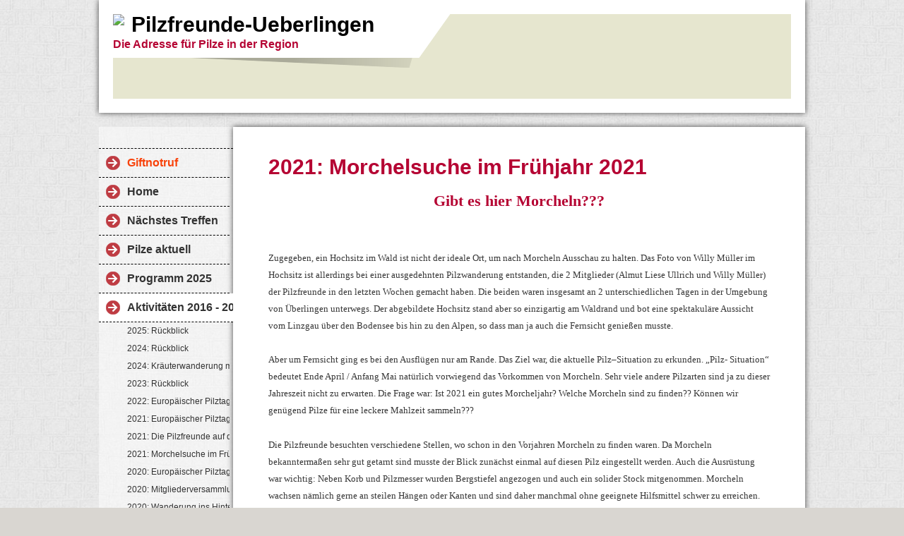

--- FILE ---
content_type: text/html; charset=iso-8859-15
request_url: https://www.pilzfreunde-ueberlingen.de/2021-d--Morchelsuche-im-Fr.ue.hjahr-2021.htm
body_size: 5027
content:
<!DOCTYPE html>    

<!--[if lt IE 7]> <html class="no-js lt-ie9 lt-ie8 lt-ie7" lang="de"> <![endif]-->
<!--[if IE 7]>    <html class="no-js lt-ie9 lt-ie8" lang="de"> <![endif]-->
<!--[if IE 8]>    <html class="no-js lt-ie9" lang="de"> <![endif]-->
<!--[if gt IE 8]><!--> <html lang="de"> <!--<![endif]-->
<head>
    <meta charset="utf-8" />
       <meta name="viewport" content="width=device-width, width=960" />
    <title>pilzfreunde-ueberlingen - 2021: Morchelsuche im Fr&#252;hjahr 2021</title>
    <link rel="stylesheet" type="text/css" href="//theme.webme.com/designs/clean/css/default3.css" />
            <script type="text/javascript">
        var dateTimeOffset = new Date().getTimezoneOffset();
        
        function getElementsByClassNameLocalTimeWrapper() {
            return document.getElementsByClassName("localtime");
        }
        
        (function () {
            var onload = function () {
                var elementArray = new Array();
                
                if (document.getElementsByClassName) {
                    elementArray = getElementsByClassNameLocalTimeWrapper();
                } else {
                    var re = new RegExp('(^| )localtime( |$)');
                    var els = document.getElementsByTagName("*");
                    for (var i=0,j=els.length; i<j; i++) {
                        if (re.test(els[i].className))
                            elementArray.push(els[i]);
                    }
                }
                
                for (var i = 0; i < elementArray.length; i++) {    
                    var timeLocal = new Date(parseInt(elementArray[i].getAttribute("data-timestamp")));
                    var hour = timeLocal.getHours();
                    var ap = "am";
                    if (hour > 11) {
                        ap = "pm";
                    }
                    else if (hour > 12) {
                        hour = hour - 12;
                    }
                    
                    var string = elementArray[i].getAttribute("data-template");
                    string = string.replace("[Y]", timeLocal.getFullYear());
                    string = string.replace("[m]", ('0' + (timeLocal.getMonth() + 1)).slice(-2));
                    string = string.replace("[d]", ('0' + timeLocal.getDate()).slice(-2));
                    string = string.replace("[H]", ('0' + timeLocal.getHours()).slice(-2));
                    string = string.replace("[g]", ('0' + hour).slice(-2));
                    string = string.replace("[i]", ('0' + timeLocal.getMinutes()).slice(-2));
                    string = string.replace("[s]", ('0' + timeLocal.getSeconds()).slice(-2));
                    string = string.replace("[a]", ap);
                    elementArray[i].childNodes[0].nodeValue = string;
                }
            };
            
            if (window.addEventListener)
                window.addEventListener("DOMContentLoaded", onload);
            else if (window.attachEvent)
                window.attachEvent("onload", onload);
        })();
        </script><link rel="icon" href="https://wtheme.webme.com/img/main/favicon.ico" type="image/x-icon">
<link rel="shortcut icon" type="image/x-icon" href="https://wtheme.webme.com/img/main/favicon.ico" />
<link type="image/x-icon" href="https://wtheme.webme.com/img/main/favicon.ico" />
<link href="https://wtheme.webme.com/img/main/ios_icons/apple-touch-icon.png" rel="apple-touch-icon" />
<link href="https://wtheme.webme.com/img/main/ios_icons/apple-touch-icon-76x76.png" rel="apple-touch-icon" sizes="76x76" />
<link href="https://wtheme.webme.com/img/main/ios_icons/apple-touch-icon-120x120.png" rel="apple-touch-icon" sizes="120x120" />
<link href="https://wtheme.webme.com/img/main/ios_icons/apple-touch-icon-152x152.png" rel="apple-touch-icon" sizes="152x152" />
<meta property="og:title" content="pilzfreunde-ueberlingen - 2021: Morchelsuche im Frühjahr 2021" />
<meta property="og:image" content="https://theme.webme.com/designs/clean/screen.jpg" />
<script>
    function WebmeLoadAdsScript() {
    }
</script><script>
    document.addEventListener('DOMContentLoaded', function() {
        WebmeLoadAdsScript();
        window.dispatchEvent(new Event('CookieScriptNone'));
    });
</script>    <style type="text/css">
    #content {
        min-width: 810px;
        min-height: 600px;        
    }
        #masthead #header-image {
        background-color: #E6E6CF ;
    }
        #masthead #header-image {
        height: 120px;
    }
        #secondmenu a, #access a, #access li > b, #secondmenu li > b {
        background-image: url('//theme.webme.com/designs/clean/arrows/red.png');
    }
    
    #secondmenu li > b {
        color: #333333;
        display: block;
        line-height: 40px;
        padding: 0 35px 0 40px;
        text-decoration: none;
        background-repeat: no-repeat;
        background-position: 10px 50%;
    }
        #access li:hover > a,
    #access li > b:hover,
    #access a:focus {
        background-image: url('//theme.webme.com/designs/clean/arrows/red_down.png');
    }    
    #access .active > a {
        background-image: url('//theme.webme.com/designs/clean/arrows/red_down.png');
    }
    
    #access li > b {
        color: #333333;
        display: block;
        letter-spacing: 1px;
        line-height: 47px;
        margin-bottom: 12px;
        padding: 0 35px 0 50px;
        text-decoration: none;
        text-transform: uppercase;
        background-repeat: no-repeat;
        background-position: 20px 50%;
    }
    
        h1, h1 a {
        color: #B50433;
    }
    #masthead #claim .site-description {
        color:#B50433;
    }
       
    body {
        background-image: url('//theme.webme.com/designs/globals/background/white_bricks.jpg');
    } 
            </style>    
</head>
<body class="navigation">
    <div id="stage">
        <div id="masthead">
            <div id="inner-masthead">
                <div id="claim">
                    <div id="inner-claim">
                        <img class="logo" src="//img.webme.com/pic/p/pilzfreunde-ueberlingen/logo 2012001.jpg">                        <div class="site-title">Pilzfreunde-Ueberlingen</div>
                        <div class="site-description">Die  Adresse f&#252;r Pilze in der Region</div>
                    </div>
                </div>
                <div id="header-image">
                </div>
                            </div>
        </div>

        
    
        <div id="container">
   
            <div id="secondmenu">
                <ul>
                
<li class=""><a href="/Giftnotruf.htm"><b><span style="color:#f8420a;">Giftnotruf</span></b></a></li>
                    
<li class=""><a href="/Home.htm"><b>Home</b></a></li>
                    
<li class=""><a href="/N.ae.chstes-Treffen.htm"><b>N&#228;chstes Treffen</b></a></li>
                    
<li class=""><a href="/Pilze-aktuell.htm"><b>Pilze aktuell</b></a></li>
                    
<li class=""><a href="/Programm-2025.htm"><b>Programm 2025</b></a></li>
                    
<li class="active"><a href="/Aktivit.ae.ten--2016-_-2025.htm"><b>Aktivit&#228;ten  2016 - 2025</b></a></li>
                    <ul>
                            <li>
                            <a href="/2025-d--R.ue.ckblick.htm">2025: R&#252;ckblick</a>
                            </li>                        

                            <li>
                            <a href="/2024-d--R.ue.ckblick.htm">2024: R&#252;ckblick</a>
                            </li>                        

                            <li>
                            <a href="/2024-d--Kr.ae.uterwanderung-mit-Beate.htm">2024: Kr&#228;uterwanderung mit Beate</a>
                            </li>                        

                            <li>
                            <a href="/2023-d--R.ue.ckblick.htm">2023: R&#252;ckblick</a>
                            </li>                        

                            <li>
                            <a href="/2022-d--Europ.ae.ischer-Pilztag.htm">2022: Europ&#228;ischer Pilztag</a>
                            </li>                        

                            <li>
                            <a href="/2021-d--Europ.ae.ischer-Pilztag-2021.htm">2021: Europ&#228;ischer Pilztag 2021</a>
                            </li>                        

                            <li>
                            <a href="/2021-d--Die-Pilzfreunde-auf-der-Landesgartenschau.htm">2021: Die Pilzfreunde auf der Landesgartenschau</a>
                            </li>                        

                            <li id="checked_menu">
                            <a href="/2021-d--Morchelsuche-im-Fr.ue.hjahr-2021.htm">2021: Morchelsuche im Fr&#252;hjahr 2021</a>
                            </li>                        

                            <li>
                            <a href="/2020-d--Europ.ae.ischer-Pilztag.htm">2020: Europ&#228;ischer Pilztag</a>
                            </li>                        

                            <li>
                            <a href="/2020-d--Mitgliederversammlung-2020.htm">2020: Mitgliederversammlung 2020</a>
                            </li>                        

                            <li>
                            <a href="/2020-d--Wanderung-ins-Hintelestal.htm">2020: Wanderung ins Hintelestal</a>
                            </li>                        

                            <li>
                            <a href="/2019-d--Waldfest-der-Pilzfreunde.htm">2019: Waldfest der Pilzfreunde</a>
                            </li>                        

                            <li>
                            <a href="/2019-d--Pilzwanderung-am-Europ.ae.ischen-Pilztag.htm">2019: Pilzwanderung am Europ&#228;ischen Pilztag</a>
                            </li>                        

                            <li>
                            <a href="/2019-d--Pilzfreunde-beim-J.ae.gertag.htm">2019: Pilzfreunde beim J&#228;gertag</a>
                            </li>                        

                            <li>
                            <a href="/2019-d--Die-Pilzfreunde-pflanzen-eine-Elsbeere.htm">2019: Die Pilzfreunde pflanzen eine Elsbeere</a>
                            </li>                        

                            <li>
                            <a href="/2019-d--Die-Pilzfreunde-feiern-ihr-Fr.ue.hlingsfest.htm">2019: Die Pilzfreunde feiern ihr Fr&#252;hlingsfest</a>
                            </li>                        

                            <li>
                            <a href="/2019-d--Die-Pilzfreunde-beteiligten-sich-an-der-Waldputzete.htm">2019: Die Pilzfreunde beteiligten sich an der Waldputzete</a>
                            </li>                        

                            <li>
                            <a href="/2018-d---Jubil.ae.umsfest-50-Jahre-Pilzfreunde.htm">2018:  Jubil&#228;umsfest 50 Jahre Pilzfreunde</a>
                            </li>                        

                            <li>
                            <a href="/2018-d--3-.--Europ.ae.ischer-Pilztag.htm">2018: 3. Europ&#228;ischer Pilztag</a>
                            </li>                        

                            <li>
                            <a href="/2018-d--Botanik_Exkursion-in-das-Hintelestal.htm">2018: Botanik-Exkursion in das Hintelestal</a>
                            </li>                        

                            <li>
                            <a href="/2018-d--Pilzausstellung-bei-der-AOK-Kochshow.htm">2018: Pilzausstellung bei der AOK Kochshow</a>
                            </li>                        

                            <li>
                            <a href="/2018-d--Mitgliederversammlung.htm">2018: Mitgliederversammlung</a>
                            </li>                        

                            <li>
                            <a href="/2017-d--Pilz_Tour.htm">2017: Pilz-Tour</a>
                            </li>                        

                            <li>
                            <a href="/2017-d--2-.--Europ.ae.ischer-Pilz_Tag.htm">2017: 2. Europ&#228;ischer Pilz-Tag</a>
                            </li>                        

                            <li>
                            <a href="/2017-d--Waldfest%2C-22-.--Oktober.htm">2017: Waldfest, 22. Oktober</a>
                            </li>                        

                            <li>
                            <a href="/2017-d--Pilzausstellung--Friedrichshafen.htm">2017: Pilzausstellung  Friedrichshafen</a>
                            </li>                        
</ul>

<li class=""><a href="/Pilz-des-Jahres-2025.htm"><b>Pilz des Jahres 2025</b></a></li>
                    
<li class=""><a href="/Pilzberater.htm"><b>Pilzberater</b></a></li>
                    
<li class=""><a href="/Mitgliedschaft.htm"><b>Mitgliedschaft</b></a></li>
                    
<li class=""><a href="/Kontakt.htm"><b>Kontakt</b></a></li>
                    
<li class=""><a href="/Downloads.htm"><b>Downloads</b></a></li>
                    
<li class=""><a href="/Impressum.htm"><b>Impressum</b></a></li>
                    
                </ul>
            </div>
        
            <div id="content">
            
                <div id="main">
                    <h1>2021: Morchelsuche im Fr&#252;hjahr 2021</h1>
                    <h1 style="text-align: center;"><b><span style="font-size: 14pt; line-height: 21.4667px;"><span style="font-size: larger;"><span style="font-family: Verdana;">Gibt es hier Morcheln???</span></span><o:p></o:p></span></b></h1>
<p class="MsoNormal" style="text-align: center;"><img src="//img.webme.com/pic/p/pilzfreunde-ueberlingen/Hochsitz.jpg" alt="" /></p>
<p class="MsoNormal"><span style="font-size: small;"><span style="font-family: Verdana;">Zugegeben, ein Hochsitz im Wald ist nicht der ideale Ort, um nach Morcheln Ausschau zu halten. Das Foto von Willy M&uuml;ller im Hochsitz ist allerdings bei einer ausgedehnten Pilzwanderung entstanden, die 2 Mitglieder (Almut Liese Ullrich und Willy M&uuml;ller) der Pilzfreunde in den letzten Wochen gemacht haben. Die beiden waren insgesamt an 2 unterschiedlichen Tagen in der Umgebung von &Uuml;berlingen unterwegs. Der abgebildete Hochsitz stand aber so einzigartig am Waldrand und bot eine spektakul&auml;re Aussicht vom Linzgau &uuml;ber den Bodensee bis hin zu den Alpen, so dass man ja auch die Fernsicht genie&szlig;en musste.</span></span></p>
<p class="MsoNormal"><span style="font-size: small;"><span style="font-family: Verdana;">Aber um Fernsicht ging es bei den Ausfl&uuml;gen nur am Rande. Das Ziel war, die aktuelle Pilz&ndash;Situation zu erkunden. &bdquo;Pilz- Situation&ldquo; bedeutet Ende April / Anfang Mai nat&uuml;rlich vorwiegend das Vorkommen von Morcheln. Sehr viele andere Pilzarten sind ja zu dieser Jahreszeit nicht zu erwarten. Die Frage war: Ist 2021 ein gutes Morcheljahr? Welche Morcheln sind zu finden?? K&ouml;nnen wir gen&uuml;gend Pilze f&uuml;r eine leckere Mahlzeit sammeln???</span></span></p>
<p class="MsoNormal"><span style="font-size: small;"><span style="font-family: Verdana;">Die Pilzfreunde besuchten verschiedene Stellen, wo schon in den Vorjahren Morcheln zu finden waren. Da Morcheln bekannterma&szlig;en sehr gut getarnt sind musste der Blick zun&auml;chst einmal auf diesen Pilz eingestellt werden. Auch die Ausr&uuml;stung war wichtig: Neben Korb und Pilzmesser wurden Bergstiefel angezogen und auch ein solider Stock mitgenommen. Morcheln wachsen n&auml;mlich gerne an steilen H&auml;ngen oder Kanten und sind daher manchmal ohne geeignete Hilfsmittel schwer zu erreichen. Das bremst allerdings einen eingefleischten Morchelfreund nicht aus.</span></span></p>
<p class="MsoNormal"><span style="font-size: small;"><span style="font-family: Verdana;">Und in der Tat an verschiedenen Stellen &ndash; meist unter Eschen fanden sich Morcheln. Bei der ersten Wanderung Ende April lag das Schwergewicht der Suche auf Spitzmorcheln (<i><span style="line-height: 14.95px; color: rgb(32, 33, 34); background: white;">Morchella elata)</span></i>, die als erste Morcheln erscheinen. Bei der 2. Wanderung wurde vorwiegend nach Speisemorcheln (<i>Morchella esculenta)</i><i><span style="line-height: 14.95px; color: rgb(32, 33, 34); background: white;">&nbsp;</span></i>gesucht. Bei beiden Exkursionen wurden ausreichend Morcheln gefunden, die f&uuml;r 2 ausgiebige Pilzmahlzeiten ausreichten. Misst man die Ausbeute an der Zeit, die f&uuml;r die im speziellen Fall f&uuml;r Suche aufgewendet wurde, erkl&auml;rt sich auch der horrende Preis, der f&uuml;r auf dem Markt f&uuml;r Morcheln bezahlt werden muss. Allerdings war in den besuchten W&auml;ldern beileibe keine gro&szlig;e Morchelschwemme zu verzeichnen. An einzelnen Stellen waren gar &uuml;berhaupt keine Pilze zu finden, an anderen nur vereinzelt. Mit entsprechender Ausdauer jedoch waren schon gen&uuml;gend Pilze zu finden.</span></span></p>
<p class="MsoNormal"><span style="font-size: small;"><span style="font-family: Verdana;">&nbsp;Als subjektives Fazit aus den beiden Exkursionen k&ouml;nnen wir sagen, dass 2021 ein eher unterdurchschnittliches Morcheljahr war sowohl f&uuml;r Spitz &ndash; als auch f&uuml;r Speisemorcheln. Es gab schon Jahre in der n&auml;heren Vergangenheit, wo es keine gab. In anderen Jahren trat die Morchel es hingegen in gr&ouml;&szlig;eren Mengen auf.<br />
Bei den beschriebenen Wanderungen konnte nur eine einzige K&auml;ppchenmorchel &nbsp;(<i>Morchella semilibera</i>) gefunden werden und recht wenige Morchelbecherlinge&nbsp;<i>(disciotis venosa).</i></span></span></p>
<p class="MsoNormal"><span style="font-size: small;"><span style="font-family: Verdana;">Unten ein paar Fotos von den beiden Morchel Ausfl&uuml;gen:</span></span></p>
<p class="MsoNormal" style="text-align: center;"><img src="//img.webme.com/pic/p/pilzfreunde-ueberlingen/Korb1a.jpg" alt="" /><img src="//img.webme.com/pic/p/pilzfreunde-ueberlingen/Korb2a.jpg" alt="" /></p>
<p class="MsoNormal"><span style="font-size: small;"><span style="font-family: Verdana;">Ausbeute der ersten (oben) und der zweiten Pilz-Exkursion (unten). Ende April waren vorwiegend Spitzmorcheln zu finden Anfang Mai vorwiegend Speisemorcheln. Im Mai fanden sich neben den Speisemorcheln in verschiedenen Variet&auml;ten (graue und gelbe Rundmorchel) auch noch eine einzige K&auml;ppchenmorchel und ein paar &auml;drige Morchelbecherlinge.<br />
</span></span><span style="font-size: small;"><span style="font-family: Verdana;"><br />
</span></span><img src="//img.webme.com/pic/p/pilzfreunde-ueberlingen/Spitzmorchel1.jpg" alt="" /><span style="font-size: small;"><span style="font-family: Verdana;"><span style="line-height: 14.95px; color: rgb(32, 33, 34); background: white;">Spitzmorcheln (</span><span style="line-height: 14.95px; color: rgb(32, 33, 34); background: white;">Morchella elata)</span><span style="line-height: 14.95px; color: rgb(32, 33, 34); background: white;">&nbsp; &nbsp;&nbsp;</span></span></span></p>
<p class="MsoNormal"><img src="//img.webme.com/pic/p/pilzfreunde-ueberlingen/Rundmorchel mit Schnecke.jpg" alt="" /><span style="font-size: small;"><span style="font-family: Verdana;"><span style="line-height: 14.95px; color: rgb(32, 33, 34); background: white;">Auch Schnecken m&ouml;gen Speisemorcheln</span></span></span><span style="line-height: 18.4px; color: rgb(32, 33, 34); background: white;"><o:p></o:p></span></p>
<p class="MsoNormal" style="margin-bottom: 0.0001pt;"><span style="font-size: smaller;"><span style="font-family: Verdana;"><img src="//img.webme.com/pic/p/pilzfreunde-ueberlingen/Rundmorchel2.jpg" alt="" /></span></span><span style="font-size: small;"><span style="font-family: Verdana;"><span style="line-height: 14.95px; color: rgb(32, 33, 34); background: white;">gelbe&nbsp;</span>Speisemorchel (<i>Morchella esculenta)<br />
&nbsp; &nbsp; &nbsp; &nbsp; &nbsp; &nbsp;&nbsp;<br />
</i></span></span><span style="font-size: smaller;"><span style="font-family: Verdana;"><img src="//img.webme.com/pic/p/pilzfreunde-ueberlingen/graue Speisemorchel.jpg" alt="" /></span></span><span style="font-size: small;"><span style="font-family: Verdana;"><span style="line-height: 14.95px; color: rgb(32, 33, 34); background: white;">graue&nbsp;</span>Speisemorcheln (<i>Morchella rotunda var.&nbsp;</i><i>esculenta)<br />
<br />
</i></span></span><span style="font-size: smaller;"><span style="font-family: Verdana;"><img src="//img.webme.com/pic/p/pilzfreunde-ueberlingen/K&auml;ppchenmorchel.jpg" alt="" /></span></span><span style="font-size: small;"><span style="font-family: Verdana;">K&auml;ppchenmorchel &nbsp;(<i>Morchella semilibera</i>)<br />
<br />
</span></span><span style="font-size: smaller;"><span style="font-family: Verdana;"><img src="//img.webme.com/pic/p/pilzfreunde-ueberlingen/Morchelbecherling.jpg" alt="" /></span></span><span style="font-size: small;"><span style="font-family: Verdana;">Aderige Morchelbecherlinge&nbsp;<i>(disciotis venosa)<br />
<br />
</i></span></span></p>
                </div>
                
                <div id="sidebar">
                    
                    <div class="widget">
                        
                    </div>
                    
                </div>
            
            </div>
            
        </div>
        
        <div id="footer">
            <ul>
            <li>Heute waren schon 46 Besucher (63 Hits) hier!</li>            </ul>
        </div>
    </div>
    
</body>
</html>
